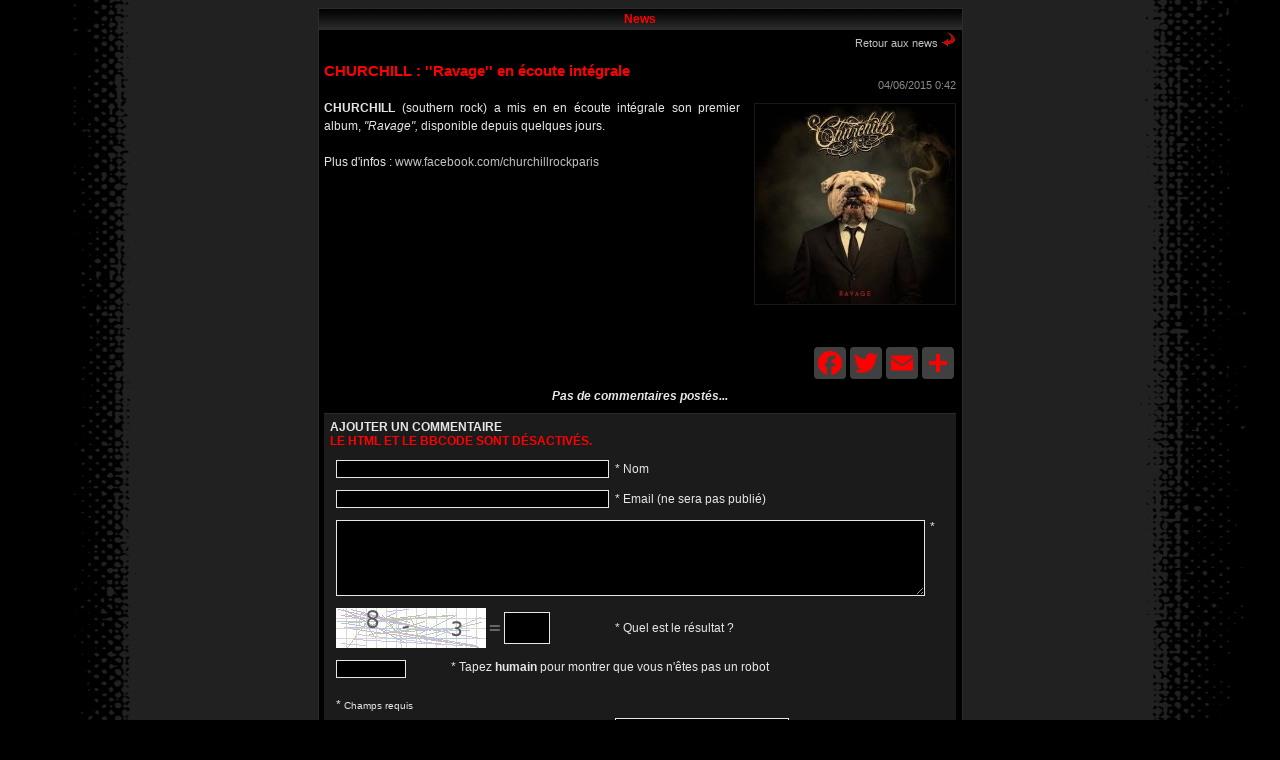

--- FILE ---
content_type: text/html; charset=UTF-8
request_url: https://www.french-metal.com/news/index.php?id=6379&cat_id=&p=187&search=
body_size: 3005
content:

<!DOCTYPE html PUBLIC "-//W3C//DTD XHTML 1.0 Transitional//EN" "http://www.w3.org/TR/xhtml1/DTD/xhtml1-transitional.dtd">


<head>

<meta http-equiv="Content-Type" content="text/html; charset=utf-8" />
<title>CHURCHILL : &#039;&#039;Ravage&#039;&#039; en écoute intégrale</title>
<meta name="description" content="CHURCHILL (southern rock) a mis en en écoute intégrale son premier album, &quot;Ravage&quot;, disponible depuis quelques jours." />


<LINK REL=stylesheet HREF="folder.css" TYPE="text/css">
<META NAME="Language" CONTENT="fr">
<META NAME="Author" CONTENT="French Metal">


<script language="JavaScript">
<!--
function MM_openBrWindow(theURL,winName,features) { //v2.0
window.open(theURL,winName,features);
}
//-->
</script>



  <STYLE>
    BODY {
     overflow-x:hidden;
    }
  </STYLE>


</head>










<title>CHURCHILL : ''Ravage'' en écoute intégrale</title>
	<body bgcolor="#000000" text="#000000" link="#COCOCO" vlink="#COCOCO">



<center>
<table border="1" width="645" cellspacing="0" cellpadding="0"  bordercolor="#2B2B2B" bgcolor=black class="a6">
<tr><td>
<table border="1" width="100%" height="20" bgcolor="#000000" bordercolor="black" class="a5">

<tr><td width="83%" height="19" align="center"   span class="blank" background="fond.gif"><center><font color="red"><b>News</b></font></td></tr>




<tr>
<td width="91%" height="0" align="center"   span class="blank">
<table width=99% class="a1"><tr><td align=center>

<div style="clear: both; height:0px;" display: none;></div>
	    <div style="text-align:right"><a href="javascript: history.go(-1)"><span class="small">Retour aux news</span></a> <img src=back.gif></div>    
    <div style="clear:both; height:12px;"></div>    
    
		
	<div style="color:#ff0000;font-family:Arial;font-size:15px;font-weight:bold;font-style:normal;text-align:justify;">	  
            CHURCHILL : ''Ravage'' en écoute intégrale     
    </div>
    
    <div style="clear:both; height:0px;"></div>
    
        
        <div style="color:#888888; font-family:Arial; font-size:11px;font-style: normal;text-align:right;">04/06/2015 0:42</div>
        
    <div style="clear:both; height:8px;"></div>
    
    <div style="color:#E6E6E6; font-family:Arial; font-size:12px;font-style: normal;text-align:justify;line-height:18px;">
      
		
        <div style="float:right; margin-left:14px;margin-bottom:6px;margin-top:4px;"><img src="https://www.french-metal.com/news/upload/6379_churchill.jpg" title="CHURCHILL : ''Ravage'' en écoute intégrale" style="border-width: 1px;border-color:#191919;border-style:solid;" width="200px" /></div>
                      <strong>CHURCHILL</strong> (southern rock) a mis en en &eacute;coute int&eacute;grale son premier album, <em>&quot;Ravage&quot;,</em> disponible depuis quelques jours.<br />
<br />
Plus d'infos : <a target="_blank" href="http://www.facebook.com/churchillrockparis">www.facebook.com/churchillrockparis</a><br />
<br />
<br />
<iframe seamless="" src="http://bandcamp.com/EmbeddedPlayer/album=1486367920/size=large/bgcol=333333/linkcol=ffffff/tracklist=false/artwork=none/transparent=true/" style="border: 0; width: 400px; height: 120px;"><a href="http://churchillrockparis1.bandcamp.com/album/ravage">Ravage by Churchillrockparis</a></iframe> 
                        </div>
    
    <div style="clear:both"></div>
    
        
        <div style="padding-top:6px; float:right;">

<!-- AddThis Button BEGIN -->

<br><div class="a2a_kit a2a_kit_size_32 a2a_default_style" style="margin: 0 auto; width: 144px;"><a class="a2a_button_facebook"></a><a class="a2a_button_twitter"></a><a class="a2a_button_email"></a><a class="a2a_dd" href="https://www.addtoany.com/share"></a></div><script>var a2a_config = a2a_config || {};a2a_config.icon_color = "#404040,#ff0000";a2a_config.locale = "fr";</script><script async src="https://static.addtoany.com/menu/page.js"></script>




<!-- AddThis Button END --></div>
	
        <div style="clear:both"></div>
    	
        <!-- start comments code -->
    	        
        <a name="comments" id="comments"></a>
		        
                <div  style="padding-bottom:10px;padding-top:10px;font-weight:bold;"><i>Pas de commentaires postés...</i></div>
           
        
        
        <script type="text/javascript">
        function checkComment(form){
            var chekmail = /^([a-zA-Z0-9_.-])+@(([a-zA-Z0-9-])+.)+([a-zA-Z0-9]{2,4})+$/;
        
            var name, email, comment, string, machine, isOk = true;
            var message = "";
            
            message = "Tous les champs doivent être remplis !";
            
            name	= form.name.value;	
            email	= form.email.value;
            comment	= form.comment.value;
            string	= form.string.value;
            machine	= form.machine.value;
        
            if (name.length==0){
                form.name.focus();
                isOk=false;
            }
            else if (email.length<5){
                form.email.focus();
                isOk=false;
            }	
            else if (email.length>=5 && email.match(chekmail)==null){
                message ="Entrer une adresse e-mail valide !";
                form.email.focus();
                isOk=false;
            }
            else if (comment.length==0){
                form.comment.focus();
                isOk=false;
            }
            else if (string.length==0){
                message ="Mauvaise réponse !";
                form.string.focus();
                isOk=false;
            }
			else if (machine.length==0){
                form.machine.focus();
                isOk=false;
            }
        
            if (!isOk){			   
                alert(message);
                return isOk;
            } else {
                return isOk;
            }
        }
        </script>
        <!-- comments form -->
        





<form action="/news/index.php?p=187&search=&cat_id=#comments" name="formComment" method="post" style="margin:0;padding:0;">
        <input type="hidden" name="id" value="6379" />
        <input type="hidden" name="act" value="post_comment" />
        <table width="100%" border="0" cellpadding="6" cellspacing="0" bgcolor="" style="background-color:#1b1b1b; border-top:solid 1px #2b2b2b; border-bottom:solid 1px #2b2b2b;  ">
          <tr>
            <td colspan="2" style="font-weight:bold;color:#e6e6e6;" align="left"><span class="time">AJOUTER UN COMMENTAIRE <br><font color="#ff0000">LE HTML ET LE BBCODE SONT D&Eacute;SACTIV&Eacute;S.</font></b></span><font color="#ff0000"></font>
</td>
            </tr>
          <tr>    
            <td align="right" style="padding-left:12px;"><input type="text" name="name" style="width:100%;color:E6E6E6;background-color:black" value="" /></td>
            <td align="left" width="55%"><span class="time">* Nom</span></td>
          </tr>


          <tr>    
            <td align="right" style="padding-left:12px;"><input type="text" name="email" style="width:100%;color:E6E6E6;background-color:black" value="" /></td>
            <td align="left"><span class="time">* Email (ne sera pas publié)</span></td>
          </tr>


          <tr>    
            <td colspan="2" valign="top" style="padding-left:12px;"><textarea name="comment" style="width:95%;display:block; float:left;" rows="5"></textarea> <div style="float:left; padding-left:5px;">*</div></td>
          </tr>



          <tr>    

           <td valign="top" align="right" style="padding-left:12px;"> 
            
<img src="/news/captchamath.php" id="captcha" style="display:block;float:left;" /><div style="float:left;padding-top:9px;padding-left:3px;padding-right:3px;font-size:20px;color:#666;font-weight:bold;"> = </div><input type="text" name="string" style="width:40px;display:block;float:left;margin-top:4px;height:28px;font-size:17px; text-align:center;color:E6E6E6;background-color:black" maxlength="6" />  
          	
           
            </td>
            <td align="left"><span class="time">* Quel est le résultat ?</span></td>
          </tr>
          

          <tr>    

   
            <td colspan="2" valign="top" style="padding-left:12px;">
<input type="text" name="machine" style="color:E6E6E6;background-color:black;float:left;" size="8" autocomplete="off" /> 



<div style="float:left; padding-left:45px;">*&nbsp;<span class="time">Tapez <strong>humain</strong> pour montrer que vous n'&ecirc;tes pas un robot</span></div>


          </tr>



          
          
          <tr>
            <td colspan="2" align="left" style="padding-left:12px;padding-top:0;padding-bottom:0;"><br>* <span style="font-size:10px;">Champs requis</span></td>
          </tr>

          <tr>
            <td style="padding-left:12px;">&nbsp;</td>
            <td align="left"><input type="submit" name="button" style="color:E6E6E6;background-color:black" value="Soumettre votre commentaire" onClick="return checkComment(this.form)" /></td>
          </tr>
        </table>
        </form>





<br>



        
        
    
	</div>
</div>
<style type="text/css">
<!--
body {
	background-color: #000000; 
}
-->


</style>




</table>
</center>
</table>

</body>
<center>
</html>